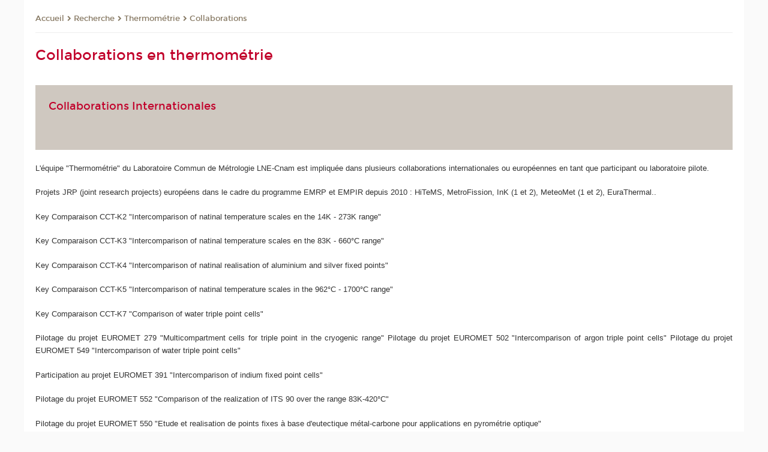

--- FILE ---
content_type: text/html;charset=UTF-8
request_url: https://inm.cnam.fr/collaborations-en-thermometrie-79202.kjsp?RH=inm.temp&RF=1521216735898&versiontexte=true
body_size: 9614
content:


















<!DOCTYPE html>
<!--[if IE 8]> <html class="ie8 oldie no-js" xmlns="http://www.w3.org/1999/xhtml" lang="fr" xml:lang="fr"> <![endif]-->
<!--[if gt IE 8]><!--> <html class="no-js" xmlns="http://www.w3.org/1999/xhtml" lang="fr" xml:lang="fr"> <!--<![endif]-->
<head>
    <meta name="viewport" content="width=device-width, initial-scale=1.0" />
    















        <meta itemprop="description" content="" />
        <meta property="og:description" content="" />
        <meta itemprop="name" content="Collaborations&#x20;en&#x20;thermom&eacute;trie" />
        <meta property="og:title" content="Collaborations&#x20;en&#x20;thermom&eacute;trie" />
        <meta property="og:site_name" content="Laboratoire&#x20;commun&#x20;de&#x20;m&eacute;trologie" />
        <meta property="og:type" content="article" />
        <meta property="og:url" content="https://inm.cnam.fr/collaborations-en-thermometrie-79202.kjsp?RH=1521216735898" />
        <meta itemprop="image" content="https://inm.cnam.fr/uas/alias53/LOGO/logo-v6-inm-2x-res.png" />
        <meta property="og:image" content="https://inm.cnam.fr/uas/alias53/LOGO/logo-v6-inm-2x-res.png" />
<meta http-equiv="content-type" content="text/html; charset=utf-8" />
<title>Collaborations en thermométrie | Laboratoire commun de métrologie | Cnam</title><link rel="canonical" href="https://inm.cnam.fr/collaborations-en-thermometrie-79202.kjsp" /><link rel="shortcut icon" type="image/x-icon" href="https://inm.cnam.fr/jsp/images/favicon.ico" />
<link rel="icon" type="image/png" href="https://inm.cnam.fr/jsp/images/favicon.png" />
<meta http-equiv="pragma" content="no-cache" />

<link rel="schema.DC" href="http://purl.org/dc/elements/1.1/" />
<meta name="DC.Title" content="Collaborations&#x20;en&#x20;thermom&eacute;trie&#x20;&#x7c;&#x20;Laboratoire&#x20;commun&#x20;de&#x20;m&eacute;trologie&#x20;&#x7c;&#x20;Cnam" />
<meta name="DC.Creator" content="Cnam" />
<meta name="DC.Subject" lang="fr-FR" content="" />
<meta name="DC.Description" lang="fr-FR" content="" />
<meta name="DC.Publisher" content="Cnam" />
<meta name="DC.Date.created" scheme="W3CDTF" content="20071206 00:00:00.0" />
<meta name="DC.Date.modified" scheme="W3CDTF" content="20180316 17:29:32.0" />
<meta name="DC.Language" scheme="RFC3066" content="fr-FR" />
<meta name="DC.Rights" content="Copyright &copy;Conservatoire national des arts et métiers" />

<meta name="author" lang="fr_FR" content="Cnam" />
<meta name="keywords" content="" />
<meta name="description" content="" />
<meta name="Date-Creation-yyyymmdd" content="20071206 00:00:00.0" />
<meta name="Date-Revision-yyyymmdd" content="20180316 17:29:32.0" />
<meta name="copyright" content="Copyright &copy;Conservatoire national des arts et métiers" />
<meta name="reply-to" content="cms@cnam.fr" />
<meta name="category" content="Internet" />

    <meta name="robots" content="index, follow" />

<meta name="distribution" content="global" />
<meta name="identifier-url" content="https://inm.cnam.fr/" />
<meta name="resource-type" content="document" />
<meta name="expires" content="-1" />
<meta name="Generator" content="" />
<meta name="Formatter" content="" />
    
    <link rel="start" title="Accueil" href="https://inm.cnam.fr/" />
    
    <link rel="alternate" type="application/rss+xml" title="Fil RSS des dix dernières actualités" href="https://inm.cnam.fr/adminsite/webservices/export_rss.jsp?NOMBRE=10&amp;CODE_RUBRIQUE=inm&amp;LANGUE=0" />

    <link rel="stylesheet" type="text/css" media="screen" href="https://inm.cnam.fr/jsp/styles/fonts/icones/IcoMoon.css" />
    <link rel="stylesheet" type="text/css" media="screen" href="https://inm.cnam.fr/jsp/styles/fonts.css" />
    <link rel="stylesheet" type="text/css" media="screen" href="https://inm.cnam.fr/jsp/styles/extension-galerie.css" />
    <!--[if lte IE 8]>
    <link rel="stylesheet" type="text/css" media="screen" href="https://inm.cnam.fr/jsp/styles/all-old-ie.css" />
    <script>'header|footer|main|article|section|audio|video|source'.replace(/\w+/g,function(t){document.createElement(t)})</script>
    <script type="text/javascript" src="https://inm.cnam.fr/adminsite/scripts/libs/ie8-shims.js"></script>
    <![endif]-->
    <!--[if gt IE 8]><!-->
    <link rel="stylesheet" type="text/css" media="screen" href="https://inm.cnam.fr/jsp/styles/screen.css" />
    <!--<![endif]-->
    <link rel="stylesheet" type="text/css" media="screen" href="https://inm.cnam.fr/wro/jQueryCSS/7bd5832b3be32ce6eeeab7c3f97decf8cb618101.css"/>
    <link rel="stylesheet" type="text/css" media="print" href="https://inm.cnam.fr/wro/styles-print/6bb61dd7e6436be9da16491d333d5fc1c0c6716a.css"/>
    <link rel="stylesheet" type="text/css" media="screen" href="https://inm.cnam.fr/wro/styles/eb57c25ff0ffddc60fdc7550a2ba2ba683ce697a.css"/>
    










<style type="text/css" media="screen">

	#menu_principal>li{
		
		width:25.00%;
	}


/*  remplacer par variable bandeau (de site) usine à sites */

	@media screen and (min-width: 50em) {.ligne_2 > .colonne_1 {
				width : 100%;
			}
	}.ie8 .ligne_2 > .colonne_1 {
			width : 100%;
		}
</style>


    

    <script type="text/javascript">
        var html = document.getElementsByTagName('html')[0];
        html.className = html.className.replace('no-js', 'js');
    </script>
    

    
    
    <script type="text/javascript" src="https://inm.cnam.fr/adminsite/fcktoolbox/fckeditor/fckeditor.js"></script>
    <script type="text/javascript" src="https://inm.cnam.fr/wro/scripts/717a17b0cdcdc1d468fbeedba4cdddfccb9e6da5.js"></script>

    



<!-- Matomo Script A-->
<script>
    var _paq = window._paq = window._paq || [];
    /* tracker methods like "setCustomDimension" should be called before "trackPageView" */
    _paq.push(['trackPageView']);
    _paq.push(['enableLinkTracking']);
    (function () {
        var u = "https://pascal.cnam.fr/";
        _paq.push(['setTrackerUrl', u + 'matomo.php']);
        _paq.push(['setSiteId', '92']);
        var d = document, g = d.createElement('script'), s = d.getElementsByTagName('script')[0];
        g.async = true;
        g.src = u + 'matomo.js';
        s.parentNode.insertBefore(g, s);
    })();
</script>
<!-- End Matomo Code -->



</head>
<body id="body" class="fiche pagelibre consultation versiontexte">







<header>
	<div id="header_deco">
	    <div id="bandeau_outils">
	    	 <button id="menu-principal-bouton" class="plier-deplier__bouton" aria-expanded="false">
                <span class="css-icon-menu"></span>
                <span class="icon-libelle">Menu</span>
            </button>
		    <p id="liens_evitement">
		        <a href="#avec_nav_avec_encadres">Contenu</a> |
		        <a href="#menu_principal">Navigation</a> |
		        <a href="#acces_directs">Accès directs</a>  |
		        <a href="#connexion">Connexion</a>
		    </p>
		    






		    
		    	






   <div id="acces-directs" class="acces-direct plier-deplier mobile-menu__item js-mobile-menu__item">
       <button class="button bouton-bandeau plier-deplier__bouton">
           <span class="icon-libelle">Accès directs</span>
           <span class="icon icon-chevron_down"></span>
       </button>
       <div class="plier-deplier__contenu plier-deplier__contenu--clos mobile-menu__level js-mobile-menu__level">
           <div>
               <ul>
              	 
                   <li class="mobile-menu__item js-mobile-menu__item">                       
                   		<a href="https://inm.cnam.fr/portail-cnam/" class="type_rubrique_0004">
                   			<span class="mobile-menu__item__picto"><img src="/medias/photo/picto-24px-wg8c-portail-cnam_1466677127257-png"/></span><!--
                   			--><span class="mobile-menu__item__libelle">Portail Cnam</span>
                   		</a>                     
                   </li>
                 
                   <li class="mobile-menu__item js-mobile-menu__item">                       
                   		<a href="https://inm.cnam.fr/espace-numerique-de-formation/" class="type_rubrique_0004">
                   			<!--
                   			--><span class="mobile-menu__item__libelle">Espace numérique de formation</span>
                   		</a>                     
                   </li>
                 
                   <li class="mobile-menu__item js-mobile-menu__item">                       
                   		<a href="https://inm.cnam.fr/handi-cnam/" class="type_rubrique_0004">
                   			<span class="mobile-menu__item__picto"><img src="/medias/photo/picto-24px-wg8c-handi-cnam_1469200995688-png"/></span><!--
                   			--><span class="mobile-menu__item__libelle">Handi'Cnam</span>
                   		</a>                     
                   </li>
                 
                   <li class="mobile-menu__item js-mobile-menu__item">                       
                   		<a href="https://inm.cnam.fr/les-dernieres-publications-sur-le-blog-du-conservatoire-868032.kjsp?RH=inm_info&amp;RF=1479373249119" class="type_rubrique_0001">
                   			<span class="mobile-menu__item__picto"><img src="/medias/photo/picto-blog_1562248441902-png"/></span><!--
                   			--><span class="mobile-menu__item__libelle">Cnam blog</span>
                   		</a>                     
                   </li>
                 
                   <li class="mobile-menu__item js-mobile-menu__item">                       
                   		<a href="https://inm.cnam.fr/musee-des-arts-et-metiers/" class="type_rubrique_0004">
                   			<span class="mobile-menu__item__picto"><img src="/medias/photo/picto-24px-wg8c-musee_1466677105776-png"/></span><!--
                   			--><span class="mobile-menu__item__libelle">Musée des arts et métiers</span>
                   		</a>                     
                   </li>
                 
                   <li class="mobile-menu__item js-mobile-menu__item">                       
                   		<a href="https://inm.cnam.fr/la-boutique-du-cnam/" class="type_rubrique_0004">
                   			<span class="mobile-menu__item__picto"><img src="/medias/photo/picto-24px-wg8c-boutique_1466676772117-png"/></span><!--
                   			--><span class="mobile-menu__item__libelle">La boutique du Cnam</span>
                   		</a>                     
                   </li>
                 
                   <li class="mobile-menu__item js-mobile-menu__item">                       
                   		<a href="https://inm.cnam.fr/acces-a-l-intracnam/" class="type_rubrique_0004">
                   			<span class="mobile-menu__item__picto"><img src="/medias/photo/picto-24px-wg8c-intranet_1466677065451-png"/></span><!--
                   			--><span class="mobile-menu__item__libelle">Accès à l'intraCnam</span>
                   		</a>                     
                   </li>
                 
               </ul>
           </div><!-- -->
		</div><!-- .plier-deplier__contenu -->
	</div><!-- #acces-directs .plier-deplier -->

		    
		    






		    






		    









<div id="recherche-simple" class="plier-deplier">
        <div class="recherche-simple-Top">
	        <form class="form-recherche-simple-Top"  action="/servlet/com.jsbsoft.jtf.core.SG?EXT=cnam&amp;PROC=RECHERCHE_SIMPLE&amp;ACTION=RECHERCHE&amp;RF=1521216735898&amp;RH=1521216735898&amp;ID_REQ=1769913217090" method="post">
	            <input type="hidden" name="#ECRAN_LOGIQUE#" value="RECHERCHE" />
	            <input type="hidden" name="ACTION" value="VALIDER" />
	            <input type="hidden" name="LANGUE_SEARCH" value="0" />
	            <input type="hidden" name="CODE_RUBRIQUE" value="inm" />
	            <input type="hidden" name="SITE_CLOISONNE" value="1" />
	            <input type="hidden" name="CODE_SITE_DISTANT" value="" />
	            <input type="hidden" name="SEARCH_SOUSRUBRIQUES" value="true" />
	            <input type="hidden" name="SEARCH_EXCLUSIONOBJET" value="" />
	            <input type="hidden" name="RH" value="1521216735898" />
	            <input type="hidden" name="OBJET" value="TOUS" />
	            <label for="MOTS_CLEFS">Recherche</label>
	            <input name="QUERY" role="search" type="text" id="MOTS_CLEFS" value="" placeholder="Rechercher" title="Rechercher par mots-clés" />
	            <input type="submit" value="ok" />
	            
	        </form>
    </div><!-- .plier-deplier__contenu -->
</div><!-- #recherche-simple .plier-deplier -->

		    







<div id="versions" class="plier-deplier">
        <button class="plier-deplier__bouton versions__item" aria-expanded="false">fr</button>
        <div class="plier-deplier__contenu plier-deplier__contenu--clos">
	        <div><!--
	        --><ul><!----><li class="versions__item versions_en"  lang="en"><a href="https://inm.cnam.fr/the-laboratoire-commun-de-metrologie-lne-cnam--999540.kjsp?RH=1521216735898&amp;RF=1526478597715" hreflang="en">
	                        en
	                      </a></li><!----></ul><!--
	    --></div><!-- 
       --></div><!-- .plier-deplier__contenu -->
    </div><!-- #versions -->
    
	    </div> <!-- #bandeau_outils -->
		
	    <div id="banniere">
	   		











<div class="banniere clearfix" role="banner">
		<div class="banniere__logo-structure">
	            <a href="https://inm.cnam.fr/laboratoire-commun-de-metrologie-lne-cnam-accueil-769295.kjsp?RH=1521216735898&amp;RF=inm" class="banniere__logo" title="Retour à la page d'accueil">
					<img src="/uas/alias53/LOGO/logo-v6-inm-2x-res.png" alt="logo-Laboratoire commun de métrologie" title="Retour à la page d'accueil" />
	            </a>

			
		</div>
		
         
        	<a href="https://inm.cnam.fr/" class="banniere__intitule" title="Retour à l’accueil du site"><!-- 
	        	
	        		--><span class="fragment_0">Laborat</span><!--
	        		
	        		--><span class="fragment_1">oire comm</span><!--
	        		
	        		--><span class="fragment_2">un de métrolo</span><!--
	        		
	        		--><span class="fragment_3">gie</span><!--
	        		
        	 --></a>
       
</div><!-- .banniere -->
	    </div>
	    
		     <a id="bandeau" href="https://inm.cnam.fr/">
		   		




	<div class="bandeau__fragmente clearfix">
		<!-- Images -->
		<div class="bandeau__fragmente-images">
			<!-- les <img> sont en visibility hidden pour maintenir le ratio de largeur de l'image sur le div parent, qui est ensuite rempli avec le background cover -->
			
				<div class="effet3">
					<div class="itemwrap">
						<div class="bandeau__fragmente-image bandeau__fragmente-image-1 effetIn2" style="background-image:url('/uas/alias53/NOM_PROPRIETE_BANDEAU_IMAGE_1/inm-petit.jpeg')">				
							<img src="/uas/alias53/NOM_PROPRIETE_BANDEAU_IMAGE_1/inm-petit.jpeg">
						</div>
					</div>
				</div>
			
			
				<div class="effet4">
					<div class="itemwrap">
						<div class="bandeau__fragmente-image bandeau__fragmente-image-2 effetIn1" style="background-image:url('/uas/alias53/NOM_PROPRIETE_BANDEAU_IMAGE_2/inm-grand.jpeg')">				
							<img src="/uas/alias53/NOM_PROPRIETE_BANDEAU_IMAGE_2/inm-grand.jpeg">
						</div>
					</div>
				</div>
			
		</div>
		
		<!-- Message-->
		<div class="bandeau__fragmente-message effet17"><div class="itemwrap"><div class="bandeau__fragmente-message-effet effetIn2"><!--
			
		       		--><span class="fragment_0">Étude, rech</span><!--
		       		
		       		--><span class="fragment_1">erche, éta</span><!--
		       		
		       		--><span class="fragment_2">lonna</span><!--
		       		
		       		--><span class="fragment_3">ge</span><!--
		       		
		--><span class="typewritterEffect">&nbsp;</span></div></div></div>
	</div>


		    </a>
		
	    <div id="menu" role="navigation" aria-expanded="false">
	        








    <ul id="menu_principal" class="menu_principal--riche mobile-menu__level js-mobile-menu__level"><!--
	            --><li class=" mobile-menu__item js-mobile-menu__item">
	            
	            <a href="#2" class="js-menu-link type_rubrique_" aria-expanded="false"><span>Présentation</span></a>
	            
		            <div class="plier-deplier__contenu plier-deplier__contenu--clos mobile-menu__level js-mobile-menu__level ">
	                   <div class="menu_principal__col">
		                    <ul><!-- 
		                     	
		                        --><li class=" mobile-menu__item js-mobile-menu__item">
		                            <a href="https://inm.cnam.fr/presentation-du-laboratoire-commun-de-metrologie-lne-cnam-79402.kjsp?RH=inm_info&amp;RF=inm." class="type_rubrique_0001">Laboratoire commun de métrologie LNE-Cnam</a>
			                        
		                        </li><!--
		                        --><li class=" mobile-menu__item js-mobile-menu__item">
		                            <a href="https://inm.cnam.fr/actualites-et-evenements-985046.kjsp?RH=inm_info&amp;RF=1521040835749" class="type_rubrique_0001">Actualités</a>
			                        
		                        </li><!--
		                        --><li class=" mobile-menu__item js-mobile-menu__item">
		                            <a href="https://inm.cnam.fr/histoire-des-etalons-66722.kjsp?RH=inm_info&amp;RF=inm.hist" class="type_rubrique_0001">Histoire</a>
			                        
		                        </li><!--
		                    --></ul>
	                   </div>
	                    
		           </div>
	           
	          </li><!-- 
	            --><li class="menu_principal-actif  mobile-menu__item js-mobile-menu__item">
	            
	            <a href="#2" class="js-menu-link type_rubrique_0001" aria-expanded="false"><span>Recherche</span></a>
	            
		            <div class="plier-deplier__contenu plier-deplier__contenu--clos mobile-menu__level js-mobile-menu__level ">
	                   <div class="menu_principal__col">
		                    <ul><!-- 
		                     	
		                        --><li class=" mobile-menu__item js-mobile-menu__item">
		                            <a href="https://inm.cnam.fr/longueurs-lasers-85917.kjsp?RH=inm_info&amp;RF=inm.long" class="type_rubrique_0001">Longueur-Lasers</a>
			                        
			                            <ul class="mobile-menu__level js-mobile-menu__level">
			                            	<li class=" mobile-menu__level__titre">
			                               		<a href="https://inm.cnam.fr/longueurs-lasers-85917.kjsp?RH=inm_info&amp;RF=inm.long">Longueur-Lasers</a>
			                            	</li><!--
			                                --><li class=" mobile-menu__item js-mobile-menu__item">
			                                   	<a href="https://inm.cnam.fr/equipe-longueurs-lasers-77288.kjsp?RH=inm_info&amp;RF=1520862388559" class="type_rubrique_0001">L'équipe</a>
			                                   </li><!--
			                                --><li class=" mobile-menu__item js-mobile-menu__item">
			                                   	<a href="https://inm.cnam.fr/recherche-84174.kjsp?RH=inm_info&amp;RF=1520862067129" class="type_rubrique_0001">Recherche</a>
			                                   </li><!--
			                                --><li class=" mobile-menu__item js-mobile-menu__item">
			                                   	<a href="https://inm.cnam.fr/references-77040.kjsp?RH=inm_info&amp;RF=1520862272502" class="type_rubrique_0001">Prestations</a>
			                                   </li><!--
			                                --><li class=" mobile-menu__item js-mobile-menu__item">
			                                   	<a href="https://inm.cnam.fr/collaborations-77273.kjsp?RH=inm_info&amp;RF=1520862343252" class="type_rubrique_0001">Collaborations</a>
			                                   </li><!--
			                                --><li class=" mobile-menu__item js-mobile-menu__item">
			                                   	<a href="https://inm.cnam.fr/publications-77289.kjsp?RH=inm_info&amp;RF=1520862426176" class="type_rubrique_0001">Publications</a>
			                                   </li><!--
			                            --></ul>
		                        </li><!--
		                        --><li class=" mobile-menu__item js-mobile-menu__item">
		                            <a href="https://inm.cnam.fr/presentation-de-l-activite-mga-70594.kjsp?RH=inm_info&amp;RF=inm.mga" class="type_rubrique_0001">Masse et Grandeurs Associées</a>
			                        
			                            <ul class="mobile-menu__level js-mobile-menu__level">
			                            	<li class=" mobile-menu__level__titre">
			                               		<a href="https://inm.cnam.fr/presentation-de-l-activite-mga-70594.kjsp?RH=inm_info&amp;RF=inm.mga">Masse et Grandeurs Associées</a>
			                            	</li><!--
			                                --><li class=" mobile-menu__item js-mobile-menu__item">
			                                   	<a href="https://inm.cnam.fr/themes-de-recherche-et-d-etude-de-l-equipe-mga-78852.kjsp?RH=inm_info&amp;RF=1518506322837" class="type_rubrique_0001">Recherche</a>
			                                   </li><!--
			                                --><li class=" mobile-menu__item js-mobile-menu__item">
			                                   	<a href="https://inm.cnam.fr/prestations-d-etude-et-de-recherche-du-departement-mga-78855.kjsp?RH=inm_info&amp;RF=1518506500354" class="type_rubrique_0001">Prestations</a>
			                                   </li><!--
			                                --><li class=" mobile-menu__item js-mobile-menu__item">
			                                   	<a href="https://inm.cnam.fr/projets-collaborations-du-departement-mga-78827.kjsp?RH=inm_info&amp;RF=1518506567215" class="type_rubrique_0001">Collaborations</a>
			                                   </li><!--
			                                --><li class=" mobile-menu__item js-mobile-menu__item">
			                                   	<a href="https://inm.cnam.fr/equipe-mga-78752.kjsp?RH=inm_info&amp;RF=1518506626264" class="type_rubrique_0001">L'équipe</a>
			                                   </li><!--
			                                --><li class=" mobile-menu__item js-mobile-menu__item">
			                                   	<a href="https://inm.cnam.fr/publications-de-l-equipe-mga-70590.kjsp?RH=inm_info&amp;RF=1518506672071" class="type_rubrique_0001">Publications</a>
			                                   </li><!--
			                            --></ul>
		                        </li><!--
		                        --><li class=" mobile-menu__item js-mobile-menu__item">
		                            <a href="https://inm.cnam.fr/accueil-rayonnements-optiques-974310.kjsp?RH=inm_info&amp;RF=inm.rayo" class="type_rubrique_0001">Rayonnements Optiques</a>
			                        
			                            <ul class="mobile-menu__level js-mobile-menu__level">
			                            	<li class=" mobile-menu__level__titre">
			                               		<a href="https://inm.cnam.fr/accueil-rayonnements-optiques-974310.kjsp?RH=inm_info&amp;RF=inm.rayo">Rayonnements Optiques</a>
			                            	</li><!--
			                                --><li class=" mobile-menu__item js-mobile-menu__item">
			                                   	<a href="https://inm.cnam.fr/references-nationales-en-rayonnements-optiques-72104.kjsp?RH=inm_info&amp;RF=1517911655131" class="type_rubrique_0001">Références Nationales</a>
			                                   </li><!--
			                                --><li class=" mobile-menu__item js-mobile-menu__item">
			                                   	<a href="https://inm.cnam.fr/recherche-en-rayonnements-optiques-72123.kjsp?RH=inm_info&amp;RF=1517911967526" class="type_rubrique_0001">Recherche</a>
			                                   </li><!--
			                                --><li class=" mobile-menu__item js-mobile-menu__item">
			                                   	<a href="https://inm.cnam.fr/projets-en-metrologie-des-rayonnements-optiques-974445.kjsp?RH=inm_info&amp;RF=1517912114235" class="type_rubrique_0001">Projets</a>
			                                   </li><!--
			                                --><li class=" mobile-menu__item js-mobile-menu__item">
			                                   	<a href="https://inm.cnam.fr/equipe-rayonnements-optiques-974451.kjsp?RH=inm_info&amp;RF=1517912401430" class="type_rubrique_0001">L'équipe</a>
			                                   </li><!--
			                                --><li class=" mobile-menu__item js-mobile-menu__item">
			                                   	<a href="https://inm.cnam.fr/publications-de-l-equipe-rayonnements-optiques-70520.kjsp?RH=inm_info&amp;RF=1517915890122" class="type_rubrique_0001">Publications</a>
			                                   </li><!--
			                            --></ul>
		                        </li><!--
		                        --><li class=" mobile-menu__item js-mobile-menu__item">
		                            <a href="https://inm.cnam.fr/references-en-temperature-104942.kjsp?RH=inm_info&amp;RF=inm.temp" class="type_rubrique_0001">Thermométrie</a>
			                        
			                            <ul class="mobile-menu__level js-mobile-menu__level">
			                            	<li class=" mobile-menu__level__titre">
			                               		<a href="https://inm.cnam.fr/references-en-temperature-104942.kjsp?RH=inm_info&amp;RF=inm.temp">Thermométrie</a>
			                            	</li><!--
			                                --><li class=" mobile-menu__item js-mobile-menu__item">
			                                   	<a href="https://inm.cnam.fr/references-en-temperature-104942.kjsp?RH=inm_info&amp;RF=1521216398577" class="type_rubrique_0001">Références</a>
			                                   </li><!--
			                                --><li class=" mobile-menu__item js-mobile-menu__item">
			                                   	<a href="https://inm.cnam.fr/recherches-en-temperature-79006.kjsp?RH=inm_info&amp;RF=1521215841628" class="type_rubrique_0001">Recherche</a>
			                                   </li><!--
			                                --><li class=" mobile-menu__item js-mobile-menu__item">
			                                   	<a href="https://inm.cnam.fr/collaborations-en-thermometrie-79202.kjsp?RH=inm_info&amp;RF=1521216735898" class="type_rubrique_0001">Collaborations</a>
			                                   </li><!--
			                                --><li class=" mobile-menu__item js-mobile-menu__item">
			                                   	<a href="https://inm.cnam.fr/equipe-thermometrie-79206.kjsp?RH=inm_info&amp;RF=1521216925899" class="type_rubrique_0001">L'équipe</a>
			                                   </li><!--
			                                --><li class=" mobile-menu__item js-mobile-menu__item">
			                                   	<a href="https://inm.cnam.fr/publications-de-l-equipe-thermometrie-71411.kjsp?RH=inm_info&amp;RF=1521217606196" class="type_rubrique_0001">Publications</a>
			                                   </li><!--
			                            --></ul>
		                        </li><!--
		                        --><li class=" mobile-menu__item js-mobile-menu__item">
		                            <a href="https://inm.cnam.fr/publications-du-lne-cnam-78614.kjsp?RH=inm_info&amp;RF=inm.publi" class="type_rubrique_0001">Publications</a>
			                        
		                        </li><!--
		                    --></ul>
	                   </div>
	                    
		           </div>
	           
	          </li><!-- 
	            --><li class=" mobile-menu__item js-mobile-menu__item">
	            
	            <a href="#2" class="js-menu-link type_rubrique_0001" aria-expanded="false"><span>Collaborations</span></a>
	            
		            <div class="plier-deplier__contenu plier-deplier__contenu--clos mobile-menu__level js-mobile-menu__level ">
	                   <div class="menu_principal__col">
		                    <ul><!-- 
		                     	
		                        --><li class=" mobile-menu__item js-mobile-menu__item">
		                            <a href="https://inm.cnam.fr/rapports-avec-l-industrie-78578.kjsp?RH=inm_info&amp;RF=inm.indus" class="type_rubrique_0001">Rapports avec l'Industrie</a>
			                        
		                        </li><!--
		                        --><li class=" mobile-menu__item js-mobile-menu__item">
		                            <a href="https://inm.cnam.fr/collaborations-internationales-66181.kjsp?RH=inm_info&amp;RF=inm.int" class="type_rubrique_0001">Collaborations Internationales</a>
			                        
		                        </li><!--
		                        --><li class=" mobile-menu__item js-mobile-menu__item">
		                            <a href="https://inm.cnam.fr/collaboration-79160.kjsp?RH=inm_info&amp;RF=inm.metrodiff" class="type_rubrique_0001">Collaboration</a>
			                        
		                        </li><!--
		                    --></ul>
	                   </div>
	                    
		           </div>
	           
	          </li><!-- 
	            --><li class=" mobile-menu__item js-mobile-menu__item">
	            
	            <a href="#2" class="js-menu-link type_rubrique_0001" aria-expanded="false"><span>Prestations</span></a>
	            
		            <div class="plier-deplier__contenu plier-deplier__contenu--clos mobile-menu__level js-mobile-menu__level ">
	                   <div class="menu_principal__col">
		                    <ul><!-- 
		                     	
		                        --><li class=" mobile-menu__item js-mobile-menu__item">
		                            <a href="https://inm.cnam.fr/possibilites-d-etalonnage-au-lne-inm-93048.kjsp?RH=inm_info&amp;RF=inm.etal-etudes" class="type_rubrique_0001">Etalonnages et Etudes</a>
			                        
		                        </li><!--
		                        --><li class=" mobile-menu__item js-mobile-menu__item">
		                            <a href="https://inm.cnam.fr/cmc-calibration-and-measurement-capabilities-93659.kjsp?RH=inm_info&amp;RF=inm.cmc" class="type_rubrique_0001">Calibration and Measurement Capability (CMC)</a>
			                        
		                        </li><!--
		                    --></ul>
	                   </div>
	                    
		           </div>
	           
	          </li><!-- 
    --></ul><!-- #menu_principal -->
	        <div class="separateur"></div>
	    </div> <!-- #menu -->
    </div>
</header>

<main id="page">
    <div id="page_deco">
        <div id="contenu-encadres">
            <div id="avec_nav_avec_encadres" class="contenu" role="main">
                
                    <div class="contenu__outils clearfix">
	                    















<p id="fil_ariane"><a href='http://inm.cnam.fr'><span>Accueil</span></a><span class='icon icon-chevron_right'></span><a href="https://inm.cnam.fr">Recherche</a><span class='icon icon-chevron_right'></span><a href="https://inm.cnam.fr/references-en-temperature-104942.kjsp?RH=1521216735898&amp;RF=inm.temp">Thermométrie</a><span class='icon icon-chevron_right'></span><a href="https://inm.cnam.fr/collaborations-en-thermometrie-79202.kjsp?RH=1521216735898&amp;RF=1521216735898">Collaborations</a></p>
            <p class="fil_ariane__position"></p>

	                    











<ul class="actions-fiche">

<!--  <li class="actions-fiche__item actions-fiche__item--panier"> -->

<!-- 		 <input type="hidden" id="isPresentPanier" name="isPresentPanier" value="false" /> -->




<!--     </li> -->
    
    <li class="actions-fiche__item actions-fiche__item--print">
        <button title="Imprimer" onclick="window.print(); return false;"><span aria-hidden="true" class="icon icon-print"></span><span class="actions-fiche__libelle">Imprimer</span></button>
    </li>
    <li class="actions-fiche__item actions-fiche__item--print">
        <a href="/collaborations-en-thermometrie-79202.kjsp?RH=inm.temp&RF=1521216735898&versiontexte=true" title="Version texte" target="_blank"><span aria-hidden="true" class="icon icon-eye2"></span></a>
    </li>
    
	
	<li class="actions-fiche__item actions-fiche__item--pdf">
		<a title="Version PDF" href="https://inm.cnam.fr/collaborations-en-thermometrie-79202.kjsp?RH=1521216735898&amp;toPdf=true" rel="nofollow">
			<span aria-hidden="true" class="icon icon-file-pdf-o"></span>
			<span class="actions-fiche__libelle">Version PDF</span>
		</a>
	</li>
	
    <li class="actions-fiche__item plier-deplier actions-fiche__item--share">
        <button class="plier-deplier__bouton" aria-expanded="false" title="Partager"><span aria-hidden="true" class="icon icon-share"></span><span class="actions-fiche__libelle">Partager</span></button>
        <div class="plier-deplier__contenu plier-deplier__contenu--clos partage-reseauxsociaux">
            <span>Partager cette page</span>
            <ul><!----><li class="partage-reseauxsociaux__item partage-reseauxsociaux__item--facebook">
                        <a href="https://www.facebook.com/sharer/sharer.php?s=100&u=https://inm.cnam.fr/collaborations-en-thermometrie-79202.kjsp?RH=1521216735898" title="Facebook">
                            <span aria-hidden="true" class="icon icon-facebook"></span>
                            <span class="actions-fiche__libelle">Facebook</span>
                        </a>
                    </li><!----><li class="partage-reseauxsociaux__item partage-reseauxsociaux__item--twitter">
                        <a href="https://twitter.com/intent/tweet?url=https%3A%2F%2Finm.cnam.fr%2Fcollaborations-en-thermometrie-79202.kjsp%3FRH%3D1521216735898&via=lecnam&text=Collaborations+en+thermom%C3%A9trie" title="Twitter">
                            <span aria-hidden="true" class="icon icon-twitter"></span>
                            <span class="actions-fiche__libelle">Twitter</span>
                        </a>
                    </li><!----><li class="partage-reseauxsociaux__item partage-reseauxsociaux__item--linkedin">
                        <a href="https://www.linkedin.com/shareArticle?mini=true&url=https://inm.cnam.fr/collaborations-en-thermometrie-79202.kjsp?RH=1521216735898" title="Linkedin">
                            <span aria-hidden="true" class="icon icon-linkedin"></span>
                            <span class="actions-fiche__libelle">Linkedin</span>
                        </a>
                    </li><!----></ul>
        </div>
    </li></ul><!-- .actions-fiche -->

                    </div>
                    
                    
                        <h1>Collaborations en thermométrie</h1>
                    




<div class="ligne_2"><div class="colonne_1">
                <div class="colonne_deco"><div class="paragraphe--2">
                                <h2 class="paragraphe__titre--2">Collaborations Internationales</h2><div class="paragraphe__contenu--2 toolbox">
                                 
                            </div><!-- .paragraphe__contenu--2 .toolbox -->
                        </div><!-- paragraphe--2 --><div class="paragraphe--0"><div class="paragraphe__contenu--0 toolbox">
                                
<p align="justify">L'équipe "Thermométrie" du Laboratoire Commun de Métrologie LNE-Cnam est impliquée dans plusieurs collaborations internationales ou européennes&nbsp;en tant que participant ou laboratoire pilote.</p>

<p align="justify">Projets JRP (joint research projects) européens dans le cadre du programme EMRP et EMPIR depuis 2010&nbsp;: HiTeMS, MetroFission, InK (1 et 2), MeteoMet (1 et 2), EuraThermal..</p>

<p align="justify">Key Comparaison CCT-K2 "Intercomparison of natinal temperature scales en the 14K - 273K range"</p>

<p align="justify">Key Comparaison CCT-K3 "Intercomparison of natinal temperature scales en the 83K - 660°C range"</p>

<p align="justify">Key Comparaison CCT-K4 "Intercomparison of natinal realisation of aluminium and silver fixed points"</p>

<p align="justify">Key Comparaison CCT-K5 "Intercomparison of natinal temperature scales in the 962°C - 1700°C range"</p>

<p align="justify">Key Comparaison CCT-K7 "Comparison of water triple point cells"</p>

<p align="justify">Pilotage du projet EUROMET 279 "Multicompartment cells for triple point in the cryogenic range" Pilotage du projet EUROMET 502 "Intercomparison of argon triple point cells" Pilotage du projet EUROMET 549 "Intercomparison of water triple point cells"</p>

<p align="justify">Participation au projet EUROMET 391 "Intercomparison of indium fixed point cells"</p>

<p align="justify">Pilotage du projet EUROMET 552 "Comparison of the realization of ITS 90 over the range 83K-420°C"</p>

<p align="justify">Pilotage du projet EUROMET 550 "Etude et realisation de points fixes à base d'eutectique métal-carbone pour applications en pyrométrie optique"</p>

<p align="justify">Participation au projet TRIRAT "Traceability in infrared radiation thermometry"</p>

<p align="justify">Participation au projet ULT "European ultra low temperature scale and traceability"</p>

<p align="justify">Participation au projet ULT DISSEMINATION "Dissemination of the european ultra low temperature scale"</p>

<p align="justify">Participation au projet MULTICELLS "Improvement of european traceability in temperature measurements below 0°C using permanently-sealed transporble multicell standards"</p>

<p align="justify">Participation au projet HIMERT "Novel High temperature Metal-Carbon Eutectic fixed points for radiation thermometry, Radiometry and Thermocouples"</p>

<p align="justify">Organisation de séminaire "Euromet, CCT-WG3 &amp; WG5 Workshop on Uncertainties in Radiation Thermometry".</p>
                            </div><!-- .paragraphe__contenu--0 .toolbox -->
                        </div><!-- paragraphe--0 --></div><!-- colonne_deco -->
            </div><!-- .colonne_1 --></div><!-- .ligne_2 -->




            </div> <!-- .contenu -->
            









<div id="encadres" role="complementary">
        
        














        













	<div class="encadre encadre_fiche encadre--1"><h2 class="encadre__titre--1">
				Autres collaborations
				
			</h2><div class="encadre_contenu encadre__contenu--1">
				
			</div><!-- .encadre_contenu .encadre__contenu -->
		
	</div><!-- .encadre_fiche .encadre -->


        














        














        













</div><!-- #encadres -->

            </div><!-- #contenu-encadres -->
                <div id="navigation" role="navigation">
                    <h2 class="menu_secondaireStyle">Dans la même rubrique</h2>
                    












<ul id="menu_secondaire">
        	
            <li >
                  <a href="https://inm.cnam.fr/longueurs-lasers-85917.kjsp?RH=1521216735898&amp;RF=inm.long" class="type_rubrique_0001">Longueur-Lasers</a>
                        <span class="menu_secondaire__slide_control "></span>
                        <ul>
                        	<li >
                        		<a href="https://inm.cnam.fr/equipe-longueurs-lasers-77288.kjsp?RH=1521216735898&amp;RF=1520862388559" class="type_rubrique_0001">L'équipe</a>
                       		</li>
                        
                        	<li >
                        		<a href="https://inm.cnam.fr/recherche-84174.kjsp?RH=1521216735898&amp;RF=1520862067129" class="type_rubrique_0001">Recherche</a>
                       		</li>
                        
                        	<li >
                        		<a href="https://inm.cnam.fr/references-77040.kjsp?RH=1521216735898&amp;RF=1520862272502" class="type_rubrique_0001">Prestations</a>
                       		</li>
                        
                        	<li >
                        		<a href="https://inm.cnam.fr/collaborations-77273.kjsp?RH=1521216735898&amp;RF=1520862343252" class="type_rubrique_0001">Collaborations</a>
                       		</li>
                        
                        	<li >
                        		<a href="https://inm.cnam.fr/publications-77289.kjsp?RH=1521216735898&amp;RF=1520862426176" class="type_rubrique_0001">Publications</a>
                       		</li>
                        </ul></li><li >
                  <a href="https://inm.cnam.fr/presentation-de-l-activite-mga-70594.kjsp?RH=1521216735898&amp;RF=inm.mga" class="type_rubrique_0001">Masse et Grandeurs Associées</a>
                        <span class="menu_secondaire__slide_control "></span>
                        <ul>
                        	<li >
                        		<a href="https://inm.cnam.fr/themes-de-recherche-et-d-etude-de-l-equipe-mga-78852.kjsp?RH=1521216735898&amp;RF=1518506322837" class="type_rubrique_0001">Recherche</a>
                       		</li>
                        
                        	<li >
                        		<a href="https://inm.cnam.fr/prestations-d-etude-et-de-recherche-du-departement-mga-78855.kjsp?RH=1521216735898&amp;RF=1518506500354" class="type_rubrique_0001">Prestations</a>
                       		</li>
                        
                        	<li >
                        		<a href="https://inm.cnam.fr/projets-collaborations-du-departement-mga-78827.kjsp?RH=1521216735898&amp;RF=1518506567215" class="type_rubrique_0001">Collaborations</a>
                       		</li>
                        
                        	<li >
                        		<a href="https://inm.cnam.fr/equipe-mga-78752.kjsp?RH=1521216735898&amp;RF=1518506626264" class="type_rubrique_0001">L'équipe</a>
                       		</li>
                        
                        	<li >
                        		<a href="https://inm.cnam.fr/publications-de-l-equipe-mga-70590.kjsp?RH=1521216735898&amp;RF=1518506672071" class="type_rubrique_0001">Publications</a>
                       		</li>
                        </ul></li><li >
                  <a href="https://inm.cnam.fr/accueil-rayonnements-optiques-974310.kjsp?RH=1521216735898&amp;RF=inm.rayo" class="type_rubrique_0001">Rayonnements Optiques</a>
                        <span class="menu_secondaire__slide_control "></span>
                        <ul>
                        	<li >
                        		<a href="https://inm.cnam.fr/references-nationales-en-rayonnements-optiques-72104.kjsp?RH=1521216735898&amp;RF=1517911655131" class="type_rubrique_0001">Références Nationales</a>
                       		</li>
                        
                        	<li >
                        		<a href="https://inm.cnam.fr/recherche-en-rayonnements-optiques-72123.kjsp?RH=1521216735898&amp;RF=1517911967526" class="type_rubrique_0001">Recherche</a>
                       		</li>
                        
                        	<li >
                        		<a href="https://inm.cnam.fr/projets-en-metrologie-des-rayonnements-optiques-974445.kjsp?RH=1521216735898&amp;RF=1517912114235" class="type_rubrique_0001">Projets</a>
                       		</li>
                        
                        	<li >
                        		<a href="https://inm.cnam.fr/equipe-rayonnements-optiques-974451.kjsp?RH=1521216735898&amp;RF=1517912401430" class="type_rubrique_0001">L'équipe</a>
                       		</li>
                        
                        	<li >
                        		<a href="https://inm.cnam.fr/publications-de-l-equipe-rayonnements-optiques-70520.kjsp?RH=1521216735898&amp;RF=1517915890122" class="type_rubrique_0001">Publications</a>
                       		</li>
                        </ul></li><li class="menu_secondaire-actif">
                  <a href="https://inm.cnam.fr/references-en-temperature-104942.kjsp?RH=1521216735898&amp;RF=inm.temp" class="type_rubrique_0001">Thermométrie</a>
                        <span class="menu_secondaire__slide_control open"></span>
                        <ul>
                        	<li >
                        		<a href="https://inm.cnam.fr/references-en-temperature-104942.kjsp?RH=1521216735898&amp;RF=1521216398577" class="type_rubrique_0001">Références</a>
                       		</li>
                        
                        	<li >
                        		<a href="https://inm.cnam.fr/recherches-en-temperature-79006.kjsp?RH=1521216735898&amp;RF=1521215841628" class="type_rubrique_0001">Recherche</a>
                       		</li>
                        
                        	<li class="sousmenu_secondaire-actif">
                        		<a href="https://inm.cnam.fr/collaborations-en-thermometrie-79202.kjsp?RH=1521216735898&amp;RF=1521216735898" class="type_rubrique_0001">Collaborations</a>
                       		</li>
                        
                        	<li >
                        		<a href="https://inm.cnam.fr/equipe-thermometrie-79206.kjsp?RH=1521216735898&amp;RF=1521216925899" class="type_rubrique_0001">L'équipe</a>
                       		</li>
                        
                        	<li >
                        		<a href="https://inm.cnam.fr/publications-de-l-equipe-thermometrie-71411.kjsp?RH=1521216735898&amp;RF=1521217606196" class="type_rubrique_0001">Publications</a>
                       		</li>
                        </ul></li><li >
                  <a href="https://inm.cnam.fr/publications-du-lne-cnam-78614.kjsp?RH=1521216735898&amp;RF=inm.publi" class="type_rubrique_0001">Publications</a></li></ul><!-- #menu_secondaire -->
                </div><!-- #navigation -->
            </div><!-- #page_deco -->
            <div class="separateur"></div>
        </main> <!-- #page -->

        <footer id="pied_deco">
        	<div class="pied_element_mobile">
	        	






			    






   <div id="acces-directs" class="acces-direct plier-deplier mobile-menu__item js-mobile-menu__item">
       <button class="button bouton-bandeau plier-deplier__bouton">
           <span class="icon-libelle">Accès directs</span>
           <span class="icon icon-chevron_down"></span>
       </button>
       <div class="plier-deplier__contenu plier-deplier__contenu--clos mobile-menu__level js-mobile-menu__level">
           <div>
               <ul>
              	 
                   <li class="mobile-menu__item js-mobile-menu__item">                       
                   		<a href="https://inm.cnam.fr/portail-cnam/" class="type_rubrique_0004">
                   			<span class="mobile-menu__item__picto"><img src="/medias/photo/picto-24px-wg8c-portail-cnam_1466677127257-png"/></span><!--
                   			--><span class="mobile-menu__item__libelle">Portail Cnam</span>
                   		</a>                     
                   </li>
                 
                   <li class="mobile-menu__item js-mobile-menu__item">                       
                   		<a href="https://inm.cnam.fr/espace-numerique-de-formation/" class="type_rubrique_0004">
                   			<!--
                   			--><span class="mobile-menu__item__libelle">Espace numérique de formation</span>
                   		</a>                     
                   </li>
                 
                   <li class="mobile-menu__item js-mobile-menu__item">                       
                   		<a href="https://inm.cnam.fr/handi-cnam/" class="type_rubrique_0004">
                   			<span class="mobile-menu__item__picto"><img src="/medias/photo/picto-24px-wg8c-handi-cnam_1469200995688-png"/></span><!--
                   			--><span class="mobile-menu__item__libelle">Handi'Cnam</span>
                   		</a>                     
                   </li>
                 
                   <li class="mobile-menu__item js-mobile-menu__item">                       
                   		<a href="https://inm.cnam.fr/les-dernieres-publications-sur-le-blog-du-conservatoire-868032.kjsp?RH=inm_info&amp;RF=1479373249119" class="type_rubrique_0001">
                   			<span class="mobile-menu__item__picto"><img src="/medias/photo/picto-blog_1562248441902-png"/></span><!--
                   			--><span class="mobile-menu__item__libelle">Cnam blog</span>
                   		</a>                     
                   </li>
                 
                   <li class="mobile-menu__item js-mobile-menu__item">                       
                   		<a href="https://inm.cnam.fr/musee-des-arts-et-metiers/" class="type_rubrique_0004">
                   			<span class="mobile-menu__item__picto"><img src="/medias/photo/picto-24px-wg8c-musee_1466677105776-png"/></span><!--
                   			--><span class="mobile-menu__item__libelle">Musée des arts et métiers</span>
                   		</a>                     
                   </li>
                 
                   <li class="mobile-menu__item js-mobile-menu__item">                       
                   		<a href="https://inm.cnam.fr/la-boutique-du-cnam/" class="type_rubrique_0004">
                   			<span class="mobile-menu__item__picto"><img src="/medias/photo/picto-24px-wg8c-boutique_1466676772117-png"/></span><!--
                   			--><span class="mobile-menu__item__libelle">La boutique du Cnam</span>
                   		</a>                     
                   </li>
                 
                   <li class="mobile-menu__item js-mobile-menu__item">                       
                   		<a href="https://inm.cnam.fr/acces-a-l-intracnam/" class="type_rubrique_0004">
                   			<span class="mobile-menu__item__picto"><img src="/medias/photo/picto-24px-wg8c-intranet_1466677065451-png"/></span><!--
                   			--><span class="mobile-menu__item__libelle">Accès à l'intraCnam</span>
                   		</a>                     
                   </li>
                 
               </ul>
           </div><!-- -->
		</div><!-- .plier-deplier__contenu -->
	</div><!-- #acces-directs .plier-deplier -->

			    






        	</div>
        	<div class="reseauxSociauxMobile"> 






			</div>
        	




<ul id="menu_pied_page"><!----><li><a href="https://inm.cnam.fr/contacts-laboratoire-commun-de-metrologie-67089.kjsp?RH=inm_info&amp;RF=inm.cont">Contacts</a></li><!----><li><a href="https://inm.cnam.fr/adresses-et-plans-laboratoire-commun-de-metrologie-975352.kjsp?RH=inm_info&amp;RF=1518186256022">Adresses et plans</a></li><!----><li><a href="https://inm.cnam.fr/informations-legales-lcm-843418.kjsp?RH=inm_info&amp;RF=inm_info">Infos site</a></li><!----><li><a href="https://inm.cnam.fr/plan-du-site-96031.kjsp?RH=inm_info&amp;RF=inm.plan">Plan du site</a></li><!----><li><a href="https://inm.cnam.fr/liens-et-sites-conseilles-83078.kjsp?RH=inm_info&amp;RF=inm.liens">Sites conseillés</a></li><!----><li><a href="https://inm.cnam.fr/bibliotheque/">Bibliothèque</a></li><!----><li><a href="https://inm.cnam.fr/hesam-universite/">heSam Université</a></li><!----><li><a href="https://inm.cnam.fr/declaration-d-accessibilite-non-conforme-1207662.kjsp?RH=inm_info&amp;RF=1606399971225">Accessibilité: non conforme</a></li><!----></ul><!-- #menu_pied_page -->

            <div id="pied_page" class="no-infos-pied-page" role="contentinfo"><!-- 
                  --><div id="plan__pied_page"> 
                 	









    <div class="plan-site">
        <ul class="plan-site__1"><!-- 
          --><li class="plan-site__1_item">
               <a href="#2">Présentation</a>
	           
	               <ul class="plan-site__2">
		                   <li class="plan-site__2_item">
			               		<a href="https://inm.cnam.fr/presentation-du-laboratoire-commun-de-metrologie-lne-cnam-79402.kjsp?RH=inm_info&amp;RF=inm.">Laboratoire commun de métrologie LNE-Cnam</a>
		                   </li>
		                   <li class="plan-site__2_item">
			               		<a href="https://inm.cnam.fr/actualites-et-evenements-985046.kjsp?RH=inm_info&amp;RF=1521040835749">Actualités</a>
		                   </li>
		                   <li class="plan-site__2_item">
			               		<a href="https://inm.cnam.fr/histoire-des-etalons-66722.kjsp?RH=inm_info&amp;RF=inm.hist">Histoire</a>
		                   </li>
	               </ul>
            </li><!--
          --><li class="plan-site__1_item">
               <a href="#2">Recherche</a>
	           
	               <ul class="plan-site__2">
		                   <li class="plan-site__2_item">
			               		<a href="https://inm.cnam.fr/longueurs-lasers-85917.kjsp?RH=inm_info&amp;RF=inm.long">Longueur-Lasers</a>
		                   </li>
		                   <li class="plan-site__2_item">
			               		<a href="https://inm.cnam.fr/presentation-de-l-activite-mga-70594.kjsp?RH=inm_info&amp;RF=inm.mga">Masse et Grandeurs Associées</a>
		                   </li>
		                   <li class="plan-site__2_item">
			               		<a href="https://inm.cnam.fr/accueil-rayonnements-optiques-974310.kjsp?RH=inm_info&amp;RF=inm.rayo">Rayonnements Optiques</a>
		                   </li>
		                   <li class="plan-site__2_item">
			               		<a href="https://inm.cnam.fr/references-en-temperature-104942.kjsp?RH=inm_info&amp;RF=inm.temp">Thermométrie</a>
		                   </li>
		                   <li class="plan-site__2_item">
			               		<a href="https://inm.cnam.fr/publications-du-lne-cnam-78614.kjsp?RH=inm_info&amp;RF=inm.publi">Publications</a>
		                   </li>
	               </ul>
            </li><!--
          --><li class="plan-site__1_item">
               <a href="#2">Collaborations</a>
	           
	               <ul class="plan-site__2">
		                   <li class="plan-site__2_item">
			               		<a href="https://inm.cnam.fr/rapports-avec-l-industrie-78578.kjsp?RH=inm_info&amp;RF=inm.indus">Rapports avec l'Industrie</a>
		                   </li>
		                   <li class="plan-site__2_item">
			               		<a href="https://inm.cnam.fr/collaborations-internationales-66181.kjsp?RH=inm_info&amp;RF=inm.int">Collaborations Internationales</a>
		                   </li>
		                   <li class="plan-site__2_item">
			               		<a href="https://inm.cnam.fr/collaboration-79160.kjsp?RH=inm_info&amp;RF=inm.metrodiff">Collaboration</a>
		                   </li>
	               </ul>
            </li><!--
          --><li class="plan-site__1_item">
               <a href="#2">Prestations</a>
	           
	               <ul class="plan-site__2">
		                   <li class="plan-site__2_item">
			               		<a href="https://inm.cnam.fr/possibilites-d-etalonnage-au-lne-inm-93048.kjsp?RH=inm_info&amp;RF=inm.etal-etudes">Etalonnages et Etudes</a>
		                   </li>
		                   <li class="plan-site__2_item">
			               		<a href="https://inm.cnam.fr/cmc-calibration-and-measurement-capabilities-93659.kjsp?RH=inm_info&amp;RF=inm.cmc">Calibration and Measurement Capability (CMC)</a>
		                   </li>
	               </ul>
            </li><!--
        --></ul>
    </div>
                 </div><!-- 
                  --><div id="info__pied_page" class="">
                 	<div class="reseauxSociauxGrandEcran">





</div>
                 	





                 </div><!-- 
                 --><span id="haut_page"><span aria-hidden="true" class="icon icon-arrow-up"></span><a href="#body"><span class="icon-libelle">Haut de page</span></a></span><!-- 
             --></div><!-- #pied_page -->
             <div id="connexion__pied_page">
             	










	<a href="/servlet/com.jsbsoft.jtf.core.SG?PROC=IDENTIFICATION_FRONT&ACTION=CONNECTER&URL_REDIRECT=%2Fcollaborations-en-thermometrie-79202.kjsp%3FRH%3Dinm.temp%26RF%3D1521216735898%26versiontexte%3Dtrue" class="connexion__pied_page__connexion">Konnexion</a>

             </div>
            

        </footer> <!-- #pied_deco -->

        
        <a class="url-fiche" href="https://inm.cnam.fr/collaborations-en-thermometrie-79202.kjsp?RH=1521216735898">https://inm.cnam.fr/collaborations-en-thermometrie-79202.kjsp?RH=1521216735898</a>

		<script type="text/javascript" src="https://inm.cnam.fr/wro/scriptsFo_fr_FR/3a56eb39af7beb2cf5f06ab913fb0407cb429170.js"></script>

        

		<script type="text/javascript">
			
		
			
		

</script>

















</body>
</html>

